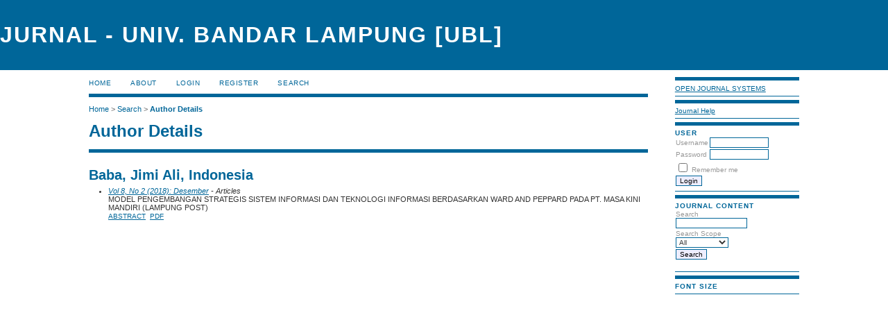

--- FILE ---
content_type: text/html; charset=utf-8
request_url: https://jurnal.ubl.ac.id/index.php/index/search/authors/view?firstName=Jimi&middleName=Ali&lastName=Baba&affiliation=&country=ID
body_size: 2914
content:

<!DOCTYPE html PUBLIC "-//W3C//DTD XHTML 1.0 Transitional//EN"
	"http://www.w3.org/TR/xhtml1/DTD/xhtml1-transitional.dtd">
<html xmlns="http://www.w3.org/1999/xhtml">
<head>
<link rel="canonical" href="https://jurnal.ubl.ac.id/index.php/index/search/authors/view?firstName=Jimi&amp;middleName=Ali&amp;lastName=Baba&amp;affiliation=&amp;country=ID" />
	<meta http-equiv="Content-Type" content="text/html; charset=utf-8" />
	<title>Author Details</title>
	<meta name="description" content="" />
	<meta name="keywords" content="" />
	<meta name="generator" content="Open Journal Systems 2.4.5.0" />
	
		<link rel="stylesheet" href="https://jurnal.ubl.ac.id/lib/pkp/styles/pkp.css" type="text/css" />
	<link rel="stylesheet" href="https://jurnal.ubl.ac.id/lib/pkp/styles/common.css" type="text/css" />
	<link rel="stylesheet" href="https://jurnal.ubl.ac.id/styles/common.css" type="text/css" />
	<link rel="stylesheet" href="https://jurnal.ubl.ac.id/styles/compiled.css" type="text/css" />

	<!-- Base Jquery -->
	<script type="text/javascript" src="//www.google.com/jsapi"></script>
		<script type="text/javascript">
			<!--
			// Provide a local fallback if the CDN cannot be reached
			if (typeof google == 'undefined') {
				document.write(unescape("%3Cscript src='https://jurnal.ubl.ac.id/lib/pkp/js/lib/jquery/jquery.min.js' type='text/javascript'%3E%3C/script%3E"));
				document.write(unescape("%3Cscript src='https://jurnal.ubl.ac.id/lib/pkp/js/lib/jquery/plugins/jqueryUi.min.js' type='text/javascript'%3E%3C/script%3E"));
			} else {
				google.load("jquery", "1.4.4");
				google.load("jqueryui", "1.8.6");
			}
			// -->
		</script>
	
	
	
	<link rel="stylesheet" href="https://jurnal.ubl.ac.id/styles/sidebar.css" type="text/css" />		<link rel="stylesheet" href="https://jurnal.ubl.ac.id/styles/rightSidebar.css" type="text/css" />	
			<link rel="stylesheet" href="https://jurnal.ubl.ac.id/plugins/themes/uncommon/uncommon.css" type="text/css" />
			<link rel="stylesheet" href="https://jurnal.ubl.ac.id/plugins/blocks/languageToggle/styles/languageToggle.css" type="text/css" />
	
	<!-- Default global locale keys for JavaScript -->
	
<script type="text/javascript">
	jQuery.pkp = jQuery.pkp || { };
	jQuery.pkp.locale = { };
			
				jQuery.pkp.locale.form_dataHasChanged = 'The data on this form has changed. Continue anyway?';
	</script>
	<!-- Compiled scripts -->
			
<script type="text/javascript" src="https://jurnal.ubl.ac.id/lib/pkp/js/lib/jquery/plugins/jquery.tag-it.js"></script>
<script type="text/javascript" src="https://jurnal.ubl.ac.id/lib/pkp/js/lib/jquery/plugins/jquery.cookie.js"></script>

<script type="text/javascript" src="https://jurnal.ubl.ac.id/lib/pkp/js/functions/fontController.js"></script>
<script type="text/javascript" src="https://jurnal.ubl.ac.id/lib/pkp/js/functions/general.js"></script>
<script type="text/javascript" src="https://jurnal.ubl.ac.id/lib/pkp/js/functions/jqueryValidatorI18n.js"></script>

<script type="text/javascript" src="https://jurnal.ubl.ac.id/lib/pkp/js/classes/Helper.js"></script>
<script type="text/javascript" src="https://jurnal.ubl.ac.id/lib/pkp/js/classes/ObjectProxy.js"></script>
<script type="text/javascript" src="https://jurnal.ubl.ac.id/lib/pkp/js/classes/Handler.js"></script>
<script type="text/javascript" src="https://jurnal.ubl.ac.id/lib/pkp/js/classes/linkAction/LinkActionRequest.js"></script>
<script type="text/javascript" src="https://jurnal.ubl.ac.id/lib/pkp/js/classes/features/Feature.js"></script>

<script type="text/javascript" src="https://jurnal.ubl.ac.id/lib/pkp/js/controllers/SiteHandler.js"></script><!-- Included only for namespace definition -->
<script type="text/javascript" src="https://jurnal.ubl.ac.id/lib/pkp/js/controllers/UrlInDivHandler.js"></script>
<script type="text/javascript" src="https://jurnal.ubl.ac.id/lib/pkp/js/controllers/AutocompleteHandler.js"></script>
<script type="text/javascript" src="https://jurnal.ubl.ac.id/lib/pkp/js/controllers/ExtrasOnDemandHandler.js"></script>
<script type="text/javascript" src="https://jurnal.ubl.ac.id/lib/pkp/js/controllers/form/FormHandler.js"></script>
<script type="text/javascript" src="https://jurnal.ubl.ac.id/lib/pkp/js/controllers/form/AjaxFormHandler.js"></script>
<script type="text/javascript" src="https://jurnal.ubl.ac.id/lib/pkp/js/controllers/form/ClientFormHandler.js"></script>
<script type="text/javascript" src="https://jurnal.ubl.ac.id/lib/pkp/js/controllers/grid/GridHandler.js"></script>
<script type="text/javascript" src="https://jurnal.ubl.ac.id/lib/pkp/js/controllers/linkAction/LinkActionHandler.js"></script>

<script type="text/javascript" src="https://jurnal.ubl.ac.id/js/pages/search/SearchFormHandler.js"></script>
<script type="text/javascript" src="https://jurnal.ubl.ac.id/js/statistics/ReportGeneratorFormHandler.js"></script>
<script type="text/javascript" src="https://jurnal.ubl.ac.id/plugins/generic/lucene/js/LuceneAutocompleteHandler.js"></script>

<script type="text/javascript" src="https://jurnal.ubl.ac.id/lib/pkp/js/lib/jquery/plugins/jquery.pkp.js"></script>	
	<!-- Form validation -->
	<script type="text/javascript" src="https://jurnal.ubl.ac.id/lib/pkp/js/lib/jquery/plugins/validate/jquery.validate.js"></script>
	<script type="text/javascript">
		<!--
		// initialise plugins
		
		$(function(){
			jqueryValidatorI18n("https://jurnal.ubl.ac.id", "en_US"); // include the appropriate validation localization
			
			$(".tagit").live('click', function() {
				$(this).find('input').focus();
			});
		});
		// -->
		
	</script>

		
</head>
<body id="pkp-search-authorDetails">
<div id="container">

<div id="header">
<div id="headerTitle">
<h1>
	Jurnal - Univ. Bandar Lampung [UBL]
</h1>
</div>
</div>

<div id="body">

	<div id="sidebar">
							<div id="rightSidebar">
				<div class="block" id="sidebarDevelopedBy">
	<a class="blockTitle" href="http://pkp.sfu.ca/ojs/" id="developedBy">Open Journal Systems</a>
</div><div class="block" id="sidebarHelp">
	<a class="blockTitle" href="javascript:openHelp('https://jurnal.ubl.ac.id/index.php/index/help/view/user/topic/000005')">Journal Help</a>
</div><div class="block" id="sidebarUser">
			<span class="blockTitle">User</span>
	
						<form method="post" action="https://jurnal.ubl.ac.id/index.php/index/login/signIn">
				<table>
					<tr>
						<td><label for="sidebar-username">Username</label></td>
						<td><input type="text" id="sidebar-username" name="username" value="" size="12" maxlength="32" class="textField" /></td>
					</tr>
					<tr>
						<td><label for="sidebar-password">Password</label></td>
						<td><input type="password" id="sidebar-password" name="password" value="" size="12" maxlength="32" class="textField" /></td>
					</tr>
					<tr>
						<td colspan="2"><input type="checkbox" id="remember" name="remember" value="1" /> <label for="remember">Remember me</label></td>
					</tr>
					<tr>
						<td colspan="2"><input type="submit" value="Login" class="button" /></td>
					</tr>
				</table>
			</form>
			</div> 
<div class="block" id="sidebarNavigation">
	<span class="blockTitle">Journal Content</span>

	<form id="simpleSearchForm" method="post" action="https://jurnal.ubl.ac.id/index.php/index/search/search">
		<table id="simpleSearchInput">
			<tr>
				<td>
													<label for="simpleQuery">Search <br />
					<input type="text" id="simpleQuery" name="simpleQuery" size="15" maxlength="255" value="" class="textField" /></label>
								</td>
			</tr>
			<tr>
				<td><label for="searchField">
				Search Scope
				<br />
				<select id="searchField" name="searchField" size="1" class="selectMenu">
					<option label="All" value="query">All</option>
<option label="Authors" value="authors">Authors</option>
<option label="Title" value="title">Title</option>
<option label="Abstract" value="abstract">Abstract</option>
<option label="Index terms" value="indexTerms">Index terms</option>
<option label="Full Text" value="galleyFullText">Full Text</option>

				</select></label>
				</td>
			</tr>
			<tr>
				<td><input type="submit" value="Search" class="button" /></td>
			</tr>
		</table>
	</form>

	<br />

	</div>

<!-- Add javascript required for font sizer -->
<script type="text/javascript">
	<!--
	$(function(){
		fontSize("#sizer", "body", 9, 16, 32, ""); // Initialize the font sizer
	});
	// -->
</script>

<div class="block" id="sidebarFontSize" style="margin-bottom: 4px;">
	<span class="blockTitle">Font Size</span>
	<div id="sizer"></div>
</div>
<br />
			</div>
			</div>

<div id="main">
<div id="navbar">
	<ul class="menu">
		<li id="home"><a href="https://jurnal.ubl.ac.id/index.php/index/index">Home</a></li>
		<li id="about"><a href="https://jurnal.ubl.ac.id/index.php/index/about">About</a></li>

					<li id="login"><a href="https://jurnal.ubl.ac.id/index.php/index/login">Login</a></li>
							<li id="register"><a href="https://jurnal.ubl.ac.id/index.php/index/user/register">Register</a></li>
												<li id="search"><a href="https://jurnal.ubl.ac.id/index.php/index/search">Search</a></li>
		
		
				

			</ul>
</div>
<div id="breadcrumb">
	<a href="https://jurnal.ubl.ac.id/index.php/index/index">Home</a> &gt;
			<a href="https://jurnal.ubl.ac.id/index.php/index/search/index" class="hierarchyLink">Search</a> &gt;
			<a href="https://jurnal.ubl.ac.id/index.php/index/search/authors/view?firstName=Jimi&amp;middleName=Ali&amp;lastName=Baba&amp;affiliation=&amp;country=ID" class="current">Author Details</a></div>

<h2>Author Details</h2>


<div id="content">

<div id="authorDetails">
<h3>Baba, Jimi Ali, Indonesia</h3>
<ul>
									<li>

		<em><a href="https://jurnal.ubl.ac.id/index.php/expert/issue/view/177">Vol 8, No 2 (2018): Desember</a> - Articles</em><br />
		MODEL PENGEMBANGAN STRATEGIS SISTEM INFORMASI DAN TEKNOLOGI INFORMASI BERDASARKAN WARD AND PEPPARD PADA PT. MASA KINI MANDIRI (LAMPUNG POST)<br/>
		<a href="https://jurnal.ubl.ac.id/index.php/expert/article/view/1114" class="file">Abstract</a>
							&nbsp;<a href="https://jurnal.ubl.ac.id/index.php/expert/article/view/1114/1166" class="file">PDF</a>
					</li>
	</ul>
</div>

</div><!-- content -->
</div><!-- main -->
</div><!-- body -->



</div><!-- container -->
</body>
</html>